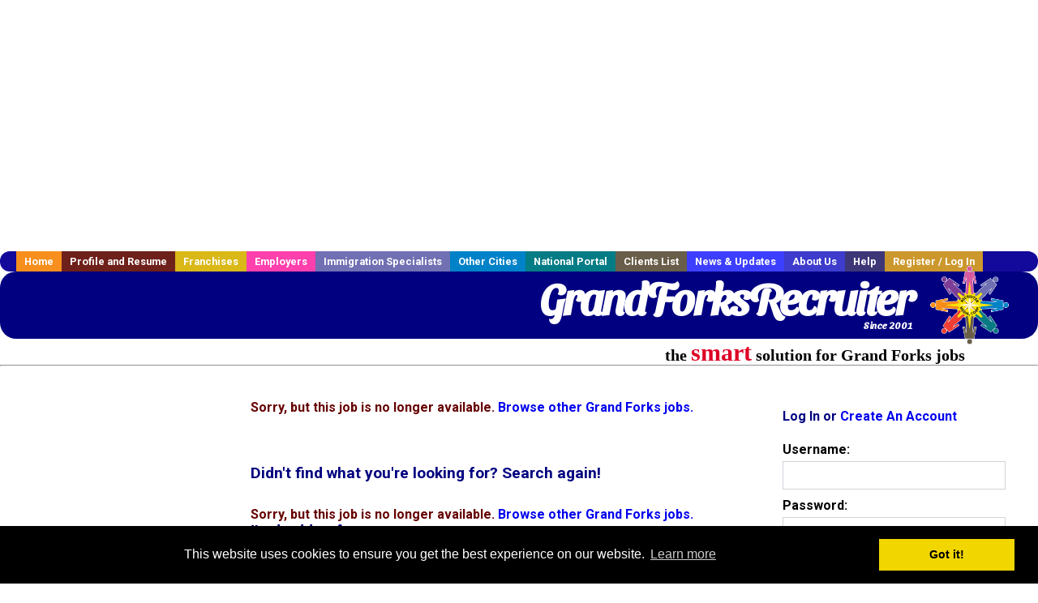

--- FILE ---
content_type: text/html; charset=utf-8
request_url: https://accounts.google.com/o/oauth2/postmessageRelay?parent=https%3A%2F%2Fwww.grandforksrecruiter.com&jsh=m%3B%2F_%2Fscs%2Fabc-static%2F_%2Fjs%2Fk%3Dgapi.lb.en.OE6tiwO4KJo.O%2Fd%3D1%2Frs%3DAHpOoo_Itz6IAL6GO-n8kgAepm47TBsg1Q%2Fm%3D__features__
body_size: 161
content:
<!DOCTYPE html><html><head><title></title><meta http-equiv="content-type" content="text/html; charset=utf-8"><meta http-equiv="X-UA-Compatible" content="IE=edge"><meta name="viewport" content="width=device-width, initial-scale=1, minimum-scale=1, maximum-scale=1, user-scalable=0"><script src='https://ssl.gstatic.com/accounts/o/2580342461-postmessagerelay.js' nonce="RXPWQhD9_T7qEa8U2deQcw"></script></head><body><script type="text/javascript" src="https://apis.google.com/js/rpc:shindig_random.js?onload=init" nonce="RXPWQhD9_T7qEa8U2deQcw"></script></body></html>

--- FILE ---
content_type: text/html; charset=utf-8
request_url: https://www.google.com/recaptcha/api2/aframe
body_size: -85
content:
<!DOCTYPE HTML><html><head><meta http-equiv="content-type" content="text/html; charset=UTF-8"></head><body><script nonce="eXUgxQ0UdBr9QciD1jPDfA">/** Anti-fraud and anti-abuse applications only. See google.com/recaptcha */ try{var clients={'sodar':'https://pagead2.googlesyndication.com/pagead/sodar?'};window.addEventListener("message",function(a){try{if(a.source===window.parent){var b=JSON.parse(a.data);var c=clients[b['id']];if(c){var d=document.createElement('img');d.src=c+b['params']+'&rc='+(localStorage.getItem("rc::a")?sessionStorage.getItem("rc::b"):"");window.document.body.appendChild(d);sessionStorage.setItem("rc::e",parseInt(sessionStorage.getItem("rc::e")||0)+1);localStorage.setItem("rc::h",'1766004873779');}}}catch(b){}});window.parent.postMessage("_grecaptcha_ready", "*");}catch(b){}</script></body></html>